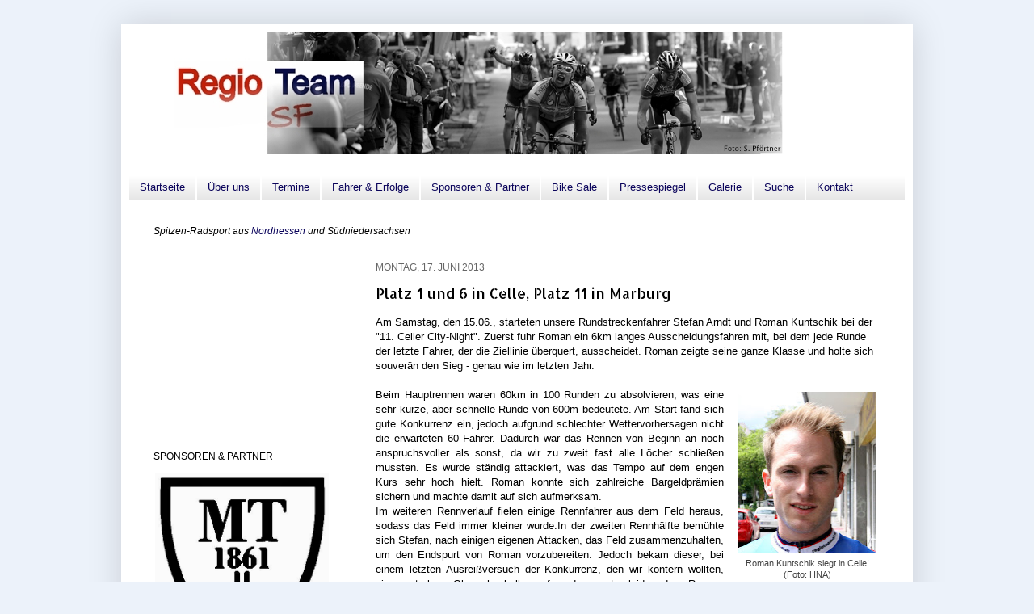

--- FILE ---
content_type: text/html; charset=UTF-8
request_url: https://regioteam-sf.blogspot.com/2013/06/platz-1-und-6-in-celle-platz-11-in.html
body_size: 15811
content:
<!DOCTYPE html>
<html class='v2' dir='ltr'>
<head>
<link href='https://www.blogger.com/static/v1/widgets/335934321-css_bundle_v2.css' rel='stylesheet' type='text/css'/>
<meta content='IE=EmulateIE7' http-equiv='X-UA-Compatible'/>
<meta content='width=1100' name='viewport'/>
<meta content='text/html; charset=UTF-8' http-equiv='Content-Type'/>
<meta content='blogger' name='generator'/>
<link href='https://regioteam-sf.blogspot.com/favicon.ico' rel='icon' type='image/x-icon'/>
<link href='http://regioteam-sf.blogspot.com/2013/06/platz-1-und-6-in-celle-platz-11-in.html' rel='canonical'/>
<link rel="alternate" type="application/atom+xml" title="Regio Team SF - Atom" href="https://regioteam-sf.blogspot.com/feeds/posts/default" />
<link rel="alternate" type="application/rss+xml" title="Regio Team SF - RSS" href="https://regioteam-sf.blogspot.com/feeds/posts/default?alt=rss" />
<link rel="service.post" type="application/atom+xml" title="Regio Team SF - Atom" href="https://www.blogger.com/feeds/6568156501041250794/posts/default" />

<link rel="alternate" type="application/atom+xml" title="Regio Team SF - Atom" href="https://regioteam-sf.blogspot.com/feeds/2994311470205472475/comments/default" />
<!--Can't find substitution for tag [blog.ieCssRetrofitLinks]-->
<link href='https://blogger.googleusercontent.com/img/b/R29vZ2xl/AVvXsEijCdXwEcXYbQQRw5D7MUJhUcTj91xhxnbQJtvitNCgBmfWnZsFbKEBoJQx7EWQgY-YtdYYGNEoamNN3EmyWWoFfLgJ18pSHyW_LIhM2ft7UzSNP1WI-Kh7F2qjGaltQd1oT5-O8g6mffYY/s200/IMG_2385.JPG' rel='image_src'/>
<meta content='http://regioteam-sf.blogspot.com/2013/06/platz-1-und-6-in-celle-platz-11-in.html' property='og:url'/>
<meta content='Platz 1 und 6 in Celle, Platz 11 in Marburg' property='og:title'/>
<meta content='Am Samstag, den 15.06., starteten unsere Rundstreckenfahrer Stefan Arndt und Roman Kuntschik bei der &quot;11. Celler City-Night&quot;.  Zuerst fuhr R...' property='og:description'/>
<meta content='https://blogger.googleusercontent.com/img/b/R29vZ2xl/AVvXsEijCdXwEcXYbQQRw5D7MUJhUcTj91xhxnbQJtvitNCgBmfWnZsFbKEBoJQx7EWQgY-YtdYYGNEoamNN3EmyWWoFfLgJ18pSHyW_LIhM2ft7UzSNP1WI-Kh7F2qjGaltQd1oT5-O8g6mffYY/w1200-h630-p-k-no-nu/IMG_2385.JPG' property='og:image'/>
<title>Regio Team SF: Platz 1 und 6 in Celle, Platz 11 in Marburg</title>
<style type='text/css'>@font-face{font-family:'Allerta Stencil';font-style:normal;font-weight:400;font-display:swap;src:url(//fonts.gstatic.com/s/allertastencil/v24/HTx0L209KT-LmIE9N7OR6eiycOe1_Db29XP-vA.woff2)format('woff2');unicode-range:U+0000-00FF,U+0131,U+0152-0153,U+02BB-02BC,U+02C6,U+02DA,U+02DC,U+0304,U+0308,U+0329,U+2000-206F,U+20AC,U+2122,U+2191,U+2193,U+2212,U+2215,U+FEFF,U+FFFD;}</style>
<style id='page-skin-1' type='text/css'><!--
/*
-----------------------------------------------
Blogger Template Style
Name:     Simple
Designer: Josh Peterson
URL:      www.noaesthetic.com
----------------------------------------------- */
/* Variable definitions
====================
<Variable name="keycolor" description="Main Color" type="color" default="#66bbdd"/>
<Group description="Page Text" selector="body">
<Variable name="body.font" description="Font" type="font"
default="normal normal 12px Arial, Tahoma, Helvetica, FreeSans, sans-serif"/>
<Variable name="body.text.color" description="Text Color" type="color" default="#222222"/>
</Group>
<Group description="Backgrounds" selector=".body-fauxcolumns-outer">
<Variable name="body.background.color" description="Outer Background" type="color" default="#66bbdd"/>
<Variable name="content.background.color" description="Main Background" type="color" default="#ffffff"/>
<Variable name="header.background.color" description="Header Background" type="color" default="transparent"/>
</Group>
<Group description="Links" selector=".main-outer">
<Variable name="link.color" description="Link Color" type="color" default="#2288bb"/>
<Variable name="link.visited.color" description="Visited Color" type="color" default="#888888"/>
<Variable name="link.hover.color" description="Hover Color" type="color" default="#33aaff"/>
</Group>
<Group description="Blog Title" selector=".header h1">
<Variable name="header.font" description="Font" type="font"
default="normal normal 60px Arial, Tahoma, Helvetica, FreeSans, sans-serif"/>
<Variable name="header.text.color" description="Title Color" type="color" default="#3399bb" />
</Group>
<Group description="Blog Description" selector=".header .description">
<Variable name="description.text.color" description="Description Color" type="color"
default="#777777" />
</Group>
<Group description="Tabs Text" selector=".tabs-inner .widget li a">
<Variable name="tabs.font" description="Font" type="font"
default="normal normal 14px Arial, Tahoma, Helvetica, FreeSans, sans-serif"/>
<Variable name="tabs.text.color" description="Text Color" type="color" default="#999999"/>
<Variable name="tabs.selected.text.color" description="Selected Color" type="color" default="#000000"/>
</Group>
<Group description="Tabs Background" selector=".tabs-outer .PageList">
<Variable name="tabs.background.color" description="Background Color" type="color" default="#f5f5f5"/>
<Variable name="tabs.selected.background.color" description="Selected Color" type="color" default="#eeeeee"/>
</Group>
<Group description="Post Title" selector="h3.post-title, .comments h4">
<Variable name="post.title.font" description="Font" type="font"
default="normal normal 22px Arial, Tahoma, Helvetica, FreeSans, sans-serif"/>
</Group>
<Group description="Date Header" selector=".date-header">
<Variable name="date.header.color" description="Text Color" type="color"
default="#000000"/>
<Variable name="date.header.background.color" description="Background Color" type="color"
default="transparent"/>
</Group>
<Group description="Post Footer" selector=".post-footer">
<Variable name="post.footer.text.color" description="Text Color" type="color" default="#666666"/>
<Variable name="post.footer.background.color" description="Background Color" type="color"
default="#f9f9f9"/>
<Variable name="post.footer.border.color" description="Shadow Color" type="color" default="#eeeeee"/>
</Group>
<Group description="Gadgets" selector="h2">
<Variable name="widget.title.font" description="Title Font" type="font"
default="normal bold 11px Arial, Tahoma, Helvetica, FreeSans, sans-serif"/>
<Variable name="widget.title.text.color" description="Title Color" type="color" default="#000000"/>
<Variable name="widget.alternate.text.color" description="Alternate Color" type="color" default="#999999"/>
</Group>
<Group description="Images" selector=".main-inner">
<Variable name="image.background.color" description="Background Color" type="color" default="#ffffff"/>
<Variable name="image.border.color" description="Border Color" type="color" default="#eeeeee"/>
<Variable name="image.text.color" description="Caption Text Color" type="color" default="#000000"/>
</Group>
<Group description="Accents" selector=".content-inner">
<Variable name="body.rule.color" description="Separator Line Color" type="color" default="#eeeeee"/>
<Variable name="tabs.border.color" description="Tabs Border Color" type="color" default="#cccccc"/>
</Group>
<Variable name="body.background" description="Body Background" type="background"
color="#ecf2fa" default="$(color) none repeat scroll top left"/>
<Variable name="body.background.override" description="Body Background Override" type="string" default=""/>
<Variable name="body.background.gradient.cap" description="Body Gradient Cap" type="url"
default="url(http://www.blogblog.com/1kt/simple/gradients_light.png)"/>
<Variable name="body.background.gradient.tile" description="Body Gradient Tile" type="url"
default="url(http://www.blogblog.com/1kt/simple/body_gradient_tile_light.png)"/>
<Variable name="content.background.color.selector" description="Content Background Color Selector" type="string" default=".content-inner"/>
<Variable name="content.padding" description="Content Padding" type="length" default="10px"/>
<Variable name="content.padding.horizontal" description="Content Horizontal Padding" type="length" default="10px"/>
<Variable name="content.shadow.spread" description="Content Shadow Spread" type="length" default="40px"/>
<Variable name="content.shadow.spread.webkit" description="Content Shadow Spread (WebKit)" type="length" default="5px"/>
<Variable name="content.shadow.spread.ie" description="Content Shadow Spread (IE)" type="length" default="10px"/>
<Variable name="main.border.width" description="Main Border Width" type="length" default="0"/>
<Variable name="header.background.gradient" description="Header Gradient" type="url" default="none"/>
<Variable name="header.shadow.offset.left" description="Header Shadow Offset Left" type="length" default="-1px"/>
<Variable name="header.shadow.offset.top" description="Header Shadow Offset Top" type="length" default="-1px"/>
<Variable name="header.shadow.spread" description="Header Shadow Spread" type="length" default="1px"/>
<Variable name="header.padding" description="Header Padding" type="length" default="30px"/>
<Variable name="header.border.size" description="Header Border Size" type="length" default="1px"/>
<Variable name="header.bottom.border.size" description="Header Bottom Border Size" type="length" default="1px"/>
<Variable name="header.border.horizontalsize" description="Header Horizontal Border Size" type="length" default="0"/>
<Variable name="description.text.size" description="Description Text Size" type="string" default="140%"/>
<Variable name="tabs.margin.top" description="Tabs Margin Top" type="length" default="0" />
<Variable name="tabs.margin.side" description="Tabs Side Margin" type="length" default="30px" />
<Variable name="tabs.background.gradient" description="Tabs Background Gradient" type="url"
default="url(http://www.blogblog.com/1kt/simple/gradients_light.png)"/>
<Variable name="tabs.border.width" description="Tabs Border Width" type="length" default="1px"/>
<Variable name="tabs.bevel.border.width" description="Tabs Bevel Border Width" type="length" default="1px"/>
<Variable name="date.header.padding" description="Date Header Padding" type="string" default="inherit"/>
<Variable name="date.header.letterspacing" description="Date Header Letter Spacing" type="string" default="inherit"/>
<Variable name="date.header.margin" description="Date Header Margin" type="string" default="inherit"/>
<Variable name="post.margin.bottom" description="Post Bottom Margin" type="length" default="25px"/>
<Variable name="image.border.small.size" description="Image Border Small Size" type="length" default="2px"/>
<Variable name="image.border.large.size" description="Image Border Large Size" type="length" default="5px"/>
<Variable name="page.width.selector" description="Page Width Selector" type="string" default=".region-inner"/>
<Variable name="page.width" description="Page Width" type="string" default="auto"/>
<Variable name="main.section.margin" description="Main Section Margin" type="length" default="15px"/>
<Variable name="main.padding" description="Main Padding" type="length" default="15px"/>
<Variable name="main.padding.top" description="Main Padding Top" type="length" default="30px"/>
<Variable name="main.padding.bottom" description="Main Padding Bottom" type="length" default="30px"/>
<Variable name="paging.background"
color="#ffffff"
description="Background of blog paging area" type="background"
default="transparent none no-repeat scroll top center"/>
<Variable name="footer.bevel" description="Bevel border length of footer" type="length" default="0"/>
<Variable name="startSide" description="Side where text starts in blog language" type="automatic" default="left"/>
<Variable name="endSide" description="Side where text ends in blog language" type="automatic" default="right"/>
*/
/* Content
----------------------------------------------- */
body {
font: normal normal 12px Arial, Tahoma, Helvetica, FreeSans, sans-serif;
color: #000000;
background: #ecf2fa none no-repeat scroll center center;
padding: 0 40px 40px 40px;
}
html body .region-inner {
min-width: 0;
max-width: 100%;
width: auto;
}
a:link {
text-decoration:none;
color: #0b045b;
}
a:visited {
text-decoration:none;
color: #0b045b;
}
a:hover {
text-decoration:underline;
color: #0707ff;
}
.body-fauxcolumn-outer .fauxcolumn-inner {
background: transparent none repeat scroll top left;
_background-image: none;
}
.body-fauxcolumn-outer .cap-top {
position: absolute;
z-index: 1;
height: 400px;
width: 100%;
background: #ecf2fa none no-repeat scroll center center;
}
.body-fauxcolumn-outer .cap-top .cap-left {
width: 100%;
background: transparent none repeat-x scroll top left;
_background-image: none;
}
.content-outer {
-moz-box-shadow: 0 0 40px rgba(0, 0, 0, .15);
-webkit-box-shadow: 0 0 5px rgba(0, 0, 0, .15);
-goog-ms-box-shadow: 0 0 10px #333333;
box-shadow: 0 0 40px rgba(0, 0, 0, .15);
margin-bottom: 1px;
}
.content-inner {
padding: 10px 10px;
}
.content-inner {
background-color: #ffffff;
}
/* Header
----------------------------------------------- */
.header-outer {
background: transparent none repeat-x scroll 0 -400px;
_background-image: none;
}
.Header h1 {
font: normal normal 60px Arial, Tahoma, Helvetica, FreeSans, sans-serif;;
color: #6f1e21;
text-shadow: -1px -1px 1px rgba(0, 0, 0, .2);
}
.Header h1 a {
color: #6f1e21;
}
.Header .description {
font-size: 140%;
color: #061268;
}
.header-inner .Header .titlewrapper {
padding: 22px 30px;
}
.header-inner .Header .descriptionwrapper {
padding: 0 30px;
}
/* Tabs
----------------------------------------------- */
.tabs-inner .section:first-child {
border-top: 1px solid #ffffff;
}
.tabs-inner .section:first-child ul {
margin-top: -1px;
border-top: 1px solid #ffffff;
border-left: 0 solid #ffffff;
border-right: 0 solid #ffffff;
}
.tabs-inner .widget ul {
background: #dfdfdf url(//www.blogblog.com/1kt/simple/gradients_light.png) repeat-x scroll 0 -800px;
_background-image: none;
border-bottom: 1px solid #ffffff;
margin-top: 0;
margin-left: -30px;
margin-right: -30px;
}
.tabs-inner .widget li a {
display: inline-block;
padding: .6em 1em;
font: normal normal 13px Arial, Tahoma, Helvetica, FreeSans, sans-serif;
color: #0b045b;
border-left: 1px solid #ffffff;
border-right: 1px solid #ffffff;
}
.tabs-inner .widget li:first-child a {
border-left: none;
}
.tabs-inner .widget li.selected a, .tabs-inner .widget li a:hover {
color: #0b045b;
background-color: #c1c1c7;
text-decoration: none;
}
/* Columns
----------------------------------------------- */
.main-outer {
border-top: 0 solid #cccccc;
}
.fauxcolumn-left-outer .fauxcolumn-inner {
border-right: 1px solid #cccccc;
}
.fauxcolumn-right-outer .fauxcolumn-inner {
border-left: 1px solid #cccccc;
}
/* Headings
----------------------------------------------- */
h2 {
margin: 0 0 1em 0;
font: normal normal 12px Arial, Tahoma, Helvetica, FreeSans, sans-serif;
color: #000000;
text-transform: uppercase;
}
/* Widgets
----------------------------------------------- */
.widget .zippy {
color: #838383;
text-shadow: 2px 2px 1px rgba(0, 0, 0, .1);
}
.widget .popular-posts ul {
list-style: none;
}
/* Posts
----------------------------------------------- */
.date-header span {
background-color: transparent;
color: #666666;
padding: inherit;
letter-spacing: inherit;
margin: inherit;
}
.main-inner {
padding-top: 30px;
padding-bottom: 30px;
}
.main-inner .column-center-inner {
padding: 0 15px;
}
.main-inner .column-center-inner .section {
margin: 0 15px;
}
.post {
margin: 0 0 25px 0;
}
h3.post-title, .comments h4 {
font: normal normal 18px Allerta Stencil;
margin: .75em 0 0;
}
.post-body {
font-size: 110%;
line-height: 1.4;
position: relative;
}
.post-body img, .post-body .tr-caption-container, .Profile img, .Image img,
.BlogList .item-thumbnail img {
padding: 2px;
background: #ffffff;
}
.post-body img, .post-body .tr-caption-container {
padding: 5px;
}
.post-body .tr-caption-container {
color: #444444;
}
.post-body .tr-caption-container img {
padding: 0;
background: transparent;
border: none;
-moz-box-shadow: 0 0 0 rgba(0, 0, 0, .1);
-webkit-box-shadow: 0 0 0 rgba(0, 0, 0, .1);
box-shadow: 0 0 0 rgba(0, 0, 0, .1);
}
.post-header {
margin: 0 0 1.5em;
line-height: 1.6;
font-size: 90%;
}
.post-footer {
margin: 20px -2px 0;
padding: 5px 10px;
color: #000000;
background-color: transparent;
border-bottom: 1px solid #cccccc;
line-height: 1.6;
font-size: 90%;
}
#comments .comment-author {
padding-top: 1.5em;
border-top: 1px solid #cccccc;
background-position: 0 1.5em;
}
#comments .comment-author:first-child {
padding-top: 0;
border-top: none;
}
.avatar-image-container {
margin: .2em 0 0;
}
#comments .avatar-image-container img {
border: 1px solid #f1f1f1;
}
/* Accents
---------------------------------------------- */
.section-columns td.columns-cell {
border-left: 1px solid #cccccc;
}
.blog-pager {
background: transparent none no-repeat scroll top center;
}
.blog-pager-older-link, .home-link,
.blog-pager-newer-link {
background-color: #ffffff;
padding: 5px;
}
.footer-outer {
border-top: 0 dashed #bbbbbb;
}
/* Mobile
----------------------------------------------- */
body.mobile  {
padding: 0;
}
.mobile .content-inner {
padding: 0;
}
.mobile .content-outer {
-webkit-box-shadow: 0 0 3px rgba(0, 0, 0, .15);
box-shadow: 0 0 3px rgba(0, 0, 0, .15);
padding: 0 40px;
}
body.mobile .AdSense {
margin-left: -40px;
}
.mobile .tabs-inner .widget ul {
margin-left: 0;
margin-right: 0;
}
.mobile .post {
margin: 0;
}
.mobile .main-inner .column-center-inner .section {
margin: 0;
}
.mobile .main-inner {
padding-top: 20px;
padding-bottom: 20px;
}
.mobile .main-inner .column-center-inner {
padding: 0;
}
.mobile .date-header span {
padding: 0.4em 10px;
margin: 0 -10px;
}
.mobile h3.post-title {
margin: 0;
}
.mobile .blog-pager {
background: transparent;
}
.mobile .footer-outer {
border-top: none;
}
.mobile .main-inner, .mobile .footer-inner {
background-color: #ffffff;
}
.mobile-link-button {
background-color: #0b045b;
}
.mobile-link-button a:link, .mobile-link-button a:visited {
color: #ffffff;
}
#header-inner
{
width: 850px;
margin: auto;
}
#navbar-iframe {display: none !important;}
--></style>
<style id='template-skin-1' type='text/css'><!--
body {
min-width: 980px;
}
.content-outer, .content-fauxcolumn-outer, .region-inner {
min-width: 980px;
max-width: 980px;
_width: 980px;
}
.main-inner .columns {
padding-left: 275px;
padding-right: 0px;
}
.main-inner .fauxcolumn-center-outer {
left: 275px;
right: 0px;
/* IE6 does not respect left and right together */
_width: expression(this.parentNode.offsetWidth -
parseInt("275px") -
parseInt("0px") + 'px');
}
.main-inner .fauxcolumn-left-outer {
width: 275px;
}
.main-inner .fauxcolumn-right-outer {
width: 0px;
}
.main-inner .column-left-outer {
width: 275px;
right: 100%;
margin-left: -275px;
}
.main-inner .column-right-outer {
width: 0px;
margin-right: -0px;
}
#layout {
min-width: 0;
}
#layout .content-outer {
min-width: 0;
width: 800px;
}
#layout .region-inner {
min-width: 0;
width: auto;
}
--></style>
<link href='https://www.blogger.com/dyn-css/authorization.css?targetBlogID=6568156501041250794&amp;zx=4398d545-0863-4c72-a1ed-37828ba3184f' media='none' onload='if(media!=&#39;all&#39;)media=&#39;all&#39;' rel='stylesheet'/><noscript><link href='https://www.blogger.com/dyn-css/authorization.css?targetBlogID=6568156501041250794&amp;zx=4398d545-0863-4c72-a1ed-37828ba3184f' rel='stylesheet'/></noscript>
<meta name='google-adsense-platform-account' content='ca-host-pub-1556223355139109'/>
<meta name='google-adsense-platform-domain' content='blogspot.com'/>

<!-- data-ad-client=ca-pub-4369529175992264 -->

</head>
<body class='loading'>
<div class='navbar section' id='navbar'><div class='widget Navbar' data-version='1' id='Navbar1'><script type="text/javascript">
    function setAttributeOnload(object, attribute, val) {
      if(window.addEventListener) {
        window.addEventListener('load',
          function(){ object[attribute] = val; }, false);
      } else {
        window.attachEvent('onload', function(){ object[attribute] = val; });
      }
    }
  </script>
<div id="navbar-iframe-container"></div>
<script type="text/javascript" src="https://apis.google.com/js/platform.js"></script>
<script type="text/javascript">
      gapi.load("gapi.iframes:gapi.iframes.style.bubble", function() {
        if (gapi.iframes && gapi.iframes.getContext) {
          gapi.iframes.getContext().openChild({
              url: 'https://www.blogger.com/navbar/6568156501041250794?po\x3d2994311470205472475\x26origin\x3dhttps://regioteam-sf.blogspot.com',
              where: document.getElementById("navbar-iframe-container"),
              id: "navbar-iframe"
          });
        }
      });
    </script><script type="text/javascript">
(function() {
var script = document.createElement('script');
script.type = 'text/javascript';
script.src = '//pagead2.googlesyndication.com/pagead/js/google_top_exp.js';
var head = document.getElementsByTagName('head')[0];
if (head) {
head.appendChild(script);
}})();
</script>
</div></div>
<div class='body-fauxcolumns'>
<div class='fauxcolumn-outer body-fauxcolumn-outer'>
<div class='cap-top'>
<div class='cap-left'></div>
<div class='cap-right'></div>
</div>
<div class='fauxborder-left'>
<div class='fauxborder-right'></div>
<div class='fauxcolumn-inner'>
</div>
</div>
<div class='cap-bottom'>
<div class='cap-left'></div>
<div class='cap-right'></div>
</div>
</div>
</div>
<div class='content'>
<div class='content-fauxcolumns'>
<div class='fauxcolumn-outer content-fauxcolumn-outer'>
<div class='cap-top'>
<div class='cap-left'></div>
<div class='cap-right'></div>
</div>
<div class='fauxborder-left'>
<div class='fauxborder-right'></div>
<div class='fauxcolumn-inner'>
</div>
</div>
<div class='cap-bottom'>
<div class='cap-left'></div>
<div class='cap-right'></div>
</div>
</div>
</div>
<div class='content-outer'>
<div class='content-cap-top cap-top'>
<div class='cap-left'></div>
<div class='cap-right'></div>
</div>
<div class='fauxborder-left content-fauxborder-left'>
<div class='fauxborder-right content-fauxborder-right'></div>
<div class='content-inner'>
<header>
<div class='header-outer'>
<div class='header-cap-top cap-top'>
<div class='cap-left'></div>
<div class='cap-right'></div>
</div>
<div class='fauxborder-left header-fauxborder-left'>
<div class='fauxborder-right header-fauxborder-right'></div>
<div class='region-inner header-inner'>
<div class='header section' id='header'><div class='widget Header' data-version='1' id='Header1'>
<div id='header-inner'>
<a href='https://regioteam-sf.blogspot.com/' style='display: block'>
<img alt='Regio Team SF' height='150px; ' id='Header1_headerimg' src='https://blogger.googleusercontent.com/img/b/R29vZ2xl/AVvXsEidUi2bUbTZlf0vlX8JXJVIFhsaMENuT8zrbsHl-KgeHZcQLjL8YdF_bQNqoDDtczHVwMabRLYhqoVFGgoGRFh_hiy69xy8rNtrLOZv1xAGilycByr4lOkJe_l-QuRowtTO_3Dens2teFYR/s1600-r/headerbckrd960.png' style='display: block' width='755px; '/>
</a>
<div class='descriptionwrapper'>
<p class='description'><span>
</span></p>
</div>
</div>
</div></div>
</div>
</div>
<div class='header-cap-bottom cap-bottom'>
<div class='cap-left'></div>
<div class='cap-right'></div>
</div>
</div>
</header>
<div class='tabs-outer'>
<div class='tabs-cap-top cap-top'>
<div class='cap-left'></div>
<div class='cap-right'></div>
</div>
<div class='fauxborder-left tabs-fauxborder-left'>
<div class='fauxborder-right tabs-fauxborder-right'></div>
<div class='region-inner tabs-inner'>
<div class='tabs section' id='crosscol'><div class='widget PageList' data-version='1' id='PageList1'>
<h2>Seiten</h2>
<div class='widget-content'>
<ul>
<li>
<a href='https://regioteam-sf.blogspot.com/'>Startseite</a>
</li>
<li>
<a href='https://regioteam-sf.blogspot.com/p/uber-uns.html'>Über uns</a>
</li>
<li>
<a href='https://www.google.com/calendar/embed?src=regioteamsf%40googlemail.com&ctz=Europe/Berlin '>Termine</a>
</li>
<li>
<a href='https://regioteam-sf.blogspot.com/p/erfolge_10.html'>Fahrer &amp; Erfolge</a>
</li>
<li>
<a href='https://regioteam-sf.blogspot.com/p/sponsoren.html'>Sponsoren &amp; Partner</a>
</li>
<li>
<a href='https://regioteam-sf.blogspot.com/p/unsere-bikes.html'>Bike Sale</a>
</li>
<li>
<a href='https://regioteam-sf.blogspot.com/p/pressespiegel.html'>Pressespiegel</a>
</li>
<li>
<a href='https://regioteam-sf.blogspot.com/p/galerie.html'>Galerie</a>
</li>
<li>
<a href='https://regioteam-sf.blogspot.com/p/archiv.html'>Suche</a>
</li>
<li>
<a href='https://regioteam-sf.blogspot.com/p/kontakt.html'>Kontakt</a>
</li>
</ul>
<div class='clear'></div>
</div>
</div><div class='widget Text' data-version='1' id='Text1'>
<h2 class='title'>RegioTeam SF</h2>
<div class='widget-content'>
<span style="font-style: italic;"><span style="color: rgb(0, 0, 0);">Spitzen-Radsport aus</span> <a href="http://www.radsportbezirk-kassel.de/">Nordhessen</a> <span style="color: rgb(0, 0, 0);">und Südniedersachsen</span></span><br/>
</div>
<div class='clear'></div>
</div></div>
<div class='tabs no-items section' id='crosscol-overflow'></div>
</div>
</div>
<div class='tabs-cap-bottom cap-bottom'>
<div class='cap-left'></div>
<div class='cap-right'></div>
</div>
</div>
<div class='main-outer'>
<div class='main-cap-top cap-top'>
<div class='cap-left'></div>
<div class='cap-right'></div>
</div>
<div class='fauxborder-left main-fauxborder-left'>
<div class='fauxborder-right main-fauxborder-right'></div>
<div class='region-inner main-inner'>
<div class='columns fauxcolumns'>
<div class='fauxcolumn-outer fauxcolumn-center-outer'>
<div class='cap-top'>
<div class='cap-left'></div>
<div class='cap-right'></div>
</div>
<div class='fauxborder-left'>
<div class='fauxborder-right'></div>
<div class='fauxcolumn-inner'>
</div>
</div>
<div class='cap-bottom'>
<div class='cap-left'></div>
<div class='cap-right'></div>
</div>
</div>
<div class='fauxcolumn-outer fauxcolumn-left-outer'>
<div class='cap-top'>
<div class='cap-left'></div>
<div class='cap-right'></div>
</div>
<div class='fauxborder-left'>
<div class='fauxborder-right'></div>
<div class='fauxcolumn-inner'>
</div>
</div>
<div class='cap-bottom'>
<div class='cap-left'></div>
<div class='cap-right'></div>
</div>
</div>
<div class='fauxcolumn-outer fauxcolumn-right-outer'>
<div class='cap-top'>
<div class='cap-left'></div>
<div class='cap-right'></div>
</div>
<div class='fauxborder-left'>
<div class='fauxborder-right'></div>
<div class='fauxcolumn-inner'>
</div>
</div>
<div class='cap-bottom'>
<div class='cap-left'></div>
<div class='cap-right'></div>
</div>
</div>
<!-- corrects IE6 width calculation -->
<div class='columns-inner'>
<div class='column-center-outer'>
<div class='column-center-inner'>
<div class='main section' id='main'><div class='widget Blog' data-version='1' id='Blog1'>
<div class='blog-posts hfeed'>

          <div class="date-outer">
        
<h2 class='date-header'><span>Montag, 17. Juni 2013</span></h2>

          <div class="date-posts">
        
<div class='post-outer'>
<div class='post hentry uncustomized-post-template' itemprop='blogPost' itemscope='itemscope' itemtype='http://schema.org/BlogPosting'>
<meta content='https://blogger.googleusercontent.com/img/b/R29vZ2xl/AVvXsEijCdXwEcXYbQQRw5D7MUJhUcTj91xhxnbQJtvitNCgBmfWnZsFbKEBoJQx7EWQgY-YtdYYGNEoamNN3EmyWWoFfLgJ18pSHyW_LIhM2ft7UzSNP1WI-Kh7F2qjGaltQd1oT5-O8g6mffYY/s200/IMG_2385.JPG' itemprop='image_url'/>
<meta content='6568156501041250794' itemprop='blogId'/>
<meta content='2994311470205472475' itemprop='postId'/>
<a name='2994311470205472475'></a>
<h3 class='post-title entry-title' itemprop='name'>
Platz 1 und 6 in Celle, Platz 11 in Marburg
</h3>
<div class='post-header'>
<div class='post-header-line-1'></div>
</div>
<div class='post-body entry-content' id='post-body-2994311470205472475' itemprop='description articleBody'>
<span class="Apple-style-span" style="font-family: Helvetica;">Am Samstag, den 15.06., starteten unsere Rundstreckenfahrer Stefan Arndt und Roman Kuntschik bei der "11. Celler City-Night".&nbsp;</span><span class="Apple-style-span" style="font-family: Helvetica;">Zuerst fuhr Roman ein 6km langes&nbsp;</span><span class="Apple-style-span" style="font-family: Helvetica;">Ausscheidungsfahren mit, bei dem jede Runde der letzte Fahrer, der die Ziellinie überquert, ausscheidet.&nbsp;</span><span class="Apple-style-span" style="font-family: Helvetica;">Roman zeigte seine ganze Klasse und holte sich souverän den Sieg - genau wie im letzten Jahr.&nbsp;</span><br />
<div style="text-align: justify;">
<span class="Apple-style-span" style="font-family: Helvetica;"><br /></span></div>
<div style="text-align: justify;">
<table cellpadding="0" cellspacing="0" class="tr-caption-container" style="float: right; margin-left: 1em; text-align: right;"><tbody>
<tr><td style="text-align: center;"><a href="https://blogger.googleusercontent.com/img/b/R29vZ2xl/AVvXsEijCdXwEcXYbQQRw5D7MUJhUcTj91xhxnbQJtvitNCgBmfWnZsFbKEBoJQx7EWQgY-YtdYYGNEoamNN3EmyWWoFfLgJ18pSHyW_LIhM2ft7UzSNP1WI-Kh7F2qjGaltQd1oT5-O8g6mffYY/s1600/IMG_2385.JPG" imageanchor="1" style="clear: right; margin-bottom: 1em; margin-left: auto; margin-right: auto;"><img border="0" height="200" src="https://blogger.googleusercontent.com/img/b/R29vZ2xl/AVvXsEijCdXwEcXYbQQRw5D7MUJhUcTj91xhxnbQJtvitNCgBmfWnZsFbKEBoJQx7EWQgY-YtdYYGNEoamNN3EmyWWoFfLgJ18pSHyW_LIhM2ft7UzSNP1WI-Kh7F2qjGaltQd1oT5-O8g6mffYY/s200/IMG_2385.JPG" width="171" /></a></td></tr>
<tr><td class="tr-caption" style="text-align: center;">Roman Kuntschik siegt in Celle!<br />
(Foto: HNA)</td></tr>
</tbody></table>
<span class="Apple-style-span" style="font-family: Helvetica;">Beim Hauptrennen waren 60km in 100 Runden zu absolvieren, was eine sehr kurze, aber schnelle Runde von 600m bedeutete.&nbsp;</span><span class="Apple-style-span" style="font-family: Helvetica;">A</span><span class="Apple-style-span" style="font-family: Helvetica;">m Start fand sich gute Konkurrenz ein, jedoch aufgrund schlechter Wettervorhersagen nicht die erwarteten 60 Fahrer.&nbsp;</span><span class="Apple-style-span" style="font-family: Helvetica;">Dadurch war das Rennen von Beginn an noch anspruchsvoller als sonst, da wir zu zweit fast alle Löcher schließen mussten.&nbsp;</span><span class="Apple-style-span" style="font-family: Helvetica;">Es wurde ständig attackiert, was das Tempo auf dem engen Kurs sehr hoch hielt.</span><span class="Apple-style-span" style="font-family: Helvetica;">&nbsp;Roman konnte sich zahlreiche Bargeldprämien sichern und machte damit auf sich aufmerksam.&nbsp;</span></div>
<div style="text-align: justify;">
<span class="Apple-style-span" style="font-family: Helvetica;">Im weiteren Rennverlauf fielen einige Rennfahrer aus dem Feld heraus, sodass das Feld immer kleiner wurde.</span><span class="Apple-style-span" style="font-family: Helvetica;">In der zweiten Rennhälfte bemühte sich Stefan, nach einigen eigenen Attacken, das Feld zusammenzuhalten, um den Endspurt von Roman vorzubereiten.&nbsp;</span><span class="Apple-style-span" style="font-family: Helvetica;">Jedoch bekam dieser, bei einem letzten Ausreißversuch der Konkurrenz, den wir kontern wollten, einen starken Oberschenkelkrampf und musste leider das Rennen beenden.&nbsp;</span><span class="Apple-style-span" style="font-family: Helvetica;">Auf den letzten Runden war Stefan in guter Ausgangsposition und sicherter sich den sechsten Platz.</span></div>
<div style="text-align: justify;">
<span class="Apple-style-span" style="font-family: Helvetica;"><br /></span></div>
<div style="text-align: justify;">
<div style="text-align: justify;">
<span class="Apple-style-span" style="font-family: Helvetica;">Am Sonntag stand dann für uns das bergige Straßenrennen in Marburg-Schröck auf dem Programm. Schon in der ersten Runde wurde das Feld auf dem ca. 2km langen Anstieg dezimiert. Viele Fahrer konnten erst in der Abfahrt wieder zum Hauptfeld aufschließen. Nach &nbsp;sechs Runden bildete sich schließlich nach dem Anstieg eine 10 Fahrer große Spitzengruppe in der auch Philipp Sohn vertreten war. Drei Runden vor Schluss musste Philipp jedoch durch die zahlreichen Attacken aus der Spitze heraus reißen lassen und fuhr die letzten drei Runden zusammen mit Axel Hauschke in der Verfolgergruppe. Im abschließenden Sprint der Gruppe wurde Philipp Zweiter, belegte somit Rang 11 und verpasste die Platzierungsränge denkbar knapp. Axel Hauschke kam kurz dahinter auf Platz 16. ins Ziel.&nbsp;</span></div>
</div>
<div style="text-align: justify;">
<span class="Apple-style-span" style="font-family: Helvetica;"><br /></span>
<span class="Apple-style-span" style="font-family: Helvetica;"><a href="http://www.rad-net.de/modules.php?name=Ausschreibung&amp;ID_Veranstaltung=21650&amp;mode=erg_detail&amp;groupid=21650.5.116653" target="_blank"><b>Ergebnis Ausscheidungsfahren "Celler City-Nacht"</b></a></span><br />
<span class="Apple-style-span" style="font-family: Helvetica;"><b><br /></b></span></div>
<div style="text-align: justify;">
<span class="Apple-style-span" style="font-family: Helvetica;"><a href="http://www.rad-net.de/modules.php?name=Ausschreibung&amp;ID_Veranstaltung=21650&amp;mode=erg_detail&amp;groupid=21650.8.116656" target="_blank"><b>Ergebnis "Celler City-Nacht"</b></a></span><br />
<span class="Apple-style-span" style="font-family: Helvetica;"><br /></span></div>
<div style="text-align: justify;">
<span class="Apple-style-span" style="font-family: Helvetica;"><a href="http://www.rad-net.de/modules.php?name=Ausschreibung&amp;ID_Veranstaltung=21642&amp;mode=erg_detail&amp;groupid=21642.3.116086" target="_blank"><b>Ergebnis "Rund um den Elisabethbrunnen Marburg-Schröck"</b></a></span></div>
<div style="text-align: justify;">
<span class="Apple-style-span" style="font-family: Helvetica;"><br /></span></div>
<div style="text-align: justify;">
<span class="Apple-style-span" style="font-family: Helvetica;"><br /></span></div>
<div style='clear: both;'></div>
</div>
<div class='post-footer'>
<div class='post-footer-line post-footer-line-1'>
<span class='post-author vcard'>
</span>
<span class='post-timestamp'>
</span>
<span class='post-comment-link'>
</span>
<span class='post-icons'>
<span class='item-control blog-admin pid-233511826'>
<a href='https://www.blogger.com/post-edit.g?blogID=6568156501041250794&postID=2994311470205472475&from=pencil' title='Post bearbeiten'>
<img alt='' class='icon-action' height='18' src='https://resources.blogblog.com/img/icon18_edit_allbkg.gif' width='18'/>
</a>
</span>
</span>
<div class='post-share-buttons goog-inline-block'>
<a class='goog-inline-block share-button sb-email' href='https://www.blogger.com/share-post.g?blogID=6568156501041250794&postID=2994311470205472475&target=email' target='_blank' title='Diesen Post per E-Mail versenden'><span class='share-button-link-text'>Diesen Post per E-Mail versenden</span></a><a class='goog-inline-block share-button sb-blog' href='https://www.blogger.com/share-post.g?blogID=6568156501041250794&postID=2994311470205472475&target=blog' onclick='window.open(this.href, "_blank", "height=270,width=475"); return false;' target='_blank' title='BlogThis!'><span class='share-button-link-text'>BlogThis!</span></a><a class='goog-inline-block share-button sb-twitter' href='https://www.blogger.com/share-post.g?blogID=6568156501041250794&postID=2994311470205472475&target=twitter' target='_blank' title='Auf X teilen'><span class='share-button-link-text'>Auf X teilen</span></a><a class='goog-inline-block share-button sb-facebook' href='https://www.blogger.com/share-post.g?blogID=6568156501041250794&postID=2994311470205472475&target=facebook' onclick='window.open(this.href, "_blank", "height=430,width=640"); return false;' target='_blank' title='In Facebook freigeben'><span class='share-button-link-text'>In Facebook freigeben</span></a><a class='goog-inline-block share-button sb-pinterest' href='https://www.blogger.com/share-post.g?blogID=6568156501041250794&postID=2994311470205472475&target=pinterest' target='_blank' title='Auf Pinterest teilen'><span class='share-button-link-text'>Auf Pinterest teilen</span></a>
</div>
</div>
<div class='post-footer-line post-footer-line-2'>
<span class='post-labels'>
</span>
</div>
<div class='post-footer-line post-footer-line-3'>
<span class='post-location'>
</span>
</div>
</div>
</div>
<div class='comments' id='comments'>
<a name='comments'></a>
</div>
</div>

        </div></div>
      
</div>
<div class='blog-pager' id='blog-pager'>
<span id='blog-pager-newer-link'>
<a class='blog-pager-newer-link' href='https://regioteam-sf.blogspot.com/2013/06/teamprasentation-bei-radport-bornmann.html' id='Blog1_blog-pager-newer-link' title='Neuerer Post'>Neuerer Post</a>
</span>
<span id='blog-pager-older-link'>
<a class='blog-pager-older-link' href='https://regioteam-sf.blogspot.com/2013/06/0-0-1-164-1038-uc-irvine-8-2-1200-14.html' id='Blog1_blog-pager-older-link' title='Älterer Post'>Älterer Post</a>
</span>
<a class='home-link' href='https://regioteam-sf.blogspot.com/'>Startseite</a>
</div>
<div class='clear'></div>
<div class='post-feeds'>
</div>
</div><div class='widget BlogArchive' data-version='1' id='BlogArchive1'>
<h2>Blog-Archiv</h2>
<div class='widget-content'>
<div id='ArchiveList'>
<div id='BlogArchive1_ArchiveList'>
<select id='BlogArchive1_ArchiveMenu'>
<option value=''>Blog-Archiv</option>
<option value='https://regioteam-sf.blogspot.com/2016/03/'>März 2016 (1)</option>
<option value='https://regioteam-sf.blogspot.com/2015/09/'>September 2015 (6)</option>
<option value='https://regioteam-sf.blogspot.com/2015/08/'>August 2015 (2)</option>
<option value='https://regioteam-sf.blogspot.com/2015/07/'>Juli 2015 (3)</option>
<option value='https://regioteam-sf.blogspot.com/2015/06/'>Juni 2015 (6)</option>
<option value='https://regioteam-sf.blogspot.com/2015/05/'>Mai 2015 (4)</option>
<option value='https://regioteam-sf.blogspot.com/2015/01/'>Januar 2015 (1)</option>
<option value='https://regioteam-sf.blogspot.com/2014/10/'>Oktober 2014 (1)</option>
<option value='https://regioteam-sf.blogspot.com/2014/09/'>September 2014 (2)</option>
<option value='https://regioteam-sf.blogspot.com/2014/08/'>August 2014 (3)</option>
<option value='https://regioteam-sf.blogspot.com/2014/07/'>Juli 2014 (4)</option>
<option value='https://regioteam-sf.blogspot.com/2014/06/'>Juni 2014 (7)</option>
<option value='https://regioteam-sf.blogspot.com/2014/05/'>Mai 2014 (4)</option>
<option value='https://regioteam-sf.blogspot.com/2014/04/'>April 2014 (3)</option>
<option value='https://regioteam-sf.blogspot.com/2014/03/'>März 2014 (1)</option>
<option value='https://regioteam-sf.blogspot.com/2014/02/'>Februar 2014 (1)</option>
<option value='https://regioteam-sf.blogspot.com/2014/01/'>Januar 2014 (2)</option>
<option value='https://regioteam-sf.blogspot.com/2013/12/'>Dezember 2013 (1)</option>
<option value='https://regioteam-sf.blogspot.com/2013/11/'>November 2013 (1)</option>
<option value='https://regioteam-sf.blogspot.com/2013/10/'>Oktober 2013 (4)</option>
<option value='https://regioteam-sf.blogspot.com/2013/09/'>September 2013 (2)</option>
<option value='https://regioteam-sf.blogspot.com/2013/08/'>August 2013 (3)</option>
<option value='https://regioteam-sf.blogspot.com/2013/07/'>Juli 2013 (2)</option>
<option value='https://regioteam-sf.blogspot.com/2013/06/'>Juni 2013 (4)</option>
<option value='https://regioteam-sf.blogspot.com/2013/05/'>Mai 2013 (3)</option>
<option value='https://regioteam-sf.blogspot.com/2013/04/'>April 2013 (1)</option>
<option value='https://regioteam-sf.blogspot.com/2013/02/'>Februar 2013 (1)</option>
<option value='https://regioteam-sf.blogspot.com/2013/01/'>Januar 2013 (1)</option>
<option value='https://regioteam-sf.blogspot.com/2012/12/'>Dezember 2012 (1)</option>
<option value='https://regioteam-sf.blogspot.com/2012/11/'>November 2012 (1)</option>
<option value='https://regioteam-sf.blogspot.com/2012/09/'>September 2012 (2)</option>
<option value='https://regioteam-sf.blogspot.com/2012/08/'>August 2012 (4)</option>
<option value='https://regioteam-sf.blogspot.com/2012/07/'>Juli 2012 (4)</option>
<option value='https://regioteam-sf.blogspot.com/2012/06/'>Juni 2012 (4)</option>
<option value='https://regioteam-sf.blogspot.com/2012/05/'>Mai 2012 (5)</option>
<option value='https://regioteam-sf.blogspot.com/2012/04/'>April 2012 (3)</option>
<option value='https://regioteam-sf.blogspot.com/2012/03/'>März 2012 (1)</option>
<option value='https://regioteam-sf.blogspot.com/2012/02/'>Februar 2012 (2)</option>
<option value='https://regioteam-sf.blogspot.com/2011/12/'>Dezember 2011 (3)</option>
<option value='https://regioteam-sf.blogspot.com/2011/11/'>November 2011 (1)</option>
<option value='https://regioteam-sf.blogspot.com/2011/10/'>Oktober 2011 (1)</option>
<option value='https://regioteam-sf.blogspot.com/2011/09/'>September 2011 (6)</option>
<option value='https://regioteam-sf.blogspot.com/2011/08/'>August 2011 (5)</option>
<option value='https://regioteam-sf.blogspot.com/2011/07/'>Juli 2011 (4)</option>
<option value='https://regioteam-sf.blogspot.com/2011/06/'>Juni 2011 (4)</option>
<option value='https://regioteam-sf.blogspot.com/2011/05/'>Mai 2011 (7)</option>
<option value='https://regioteam-sf.blogspot.com/2011/04/'>April 2011 (3)</option>
<option value='https://regioteam-sf.blogspot.com/2011/03/'>März 2011 (4)</option>
<option value='https://regioteam-sf.blogspot.com/2011/02/'>Februar 2011 (1)</option>
<option value='https://regioteam-sf.blogspot.com/2011/01/'>Januar 2011 (2)</option>
<option value='https://regioteam-sf.blogspot.com/2010/12/'>Dezember 2010 (3)</option>
<option value='https://regioteam-sf.blogspot.com/2010/11/'>November 2010 (4)</option>
<option value='https://regioteam-sf.blogspot.com/2010/10/'>Oktober 2010 (2)</option>
</select>
</div>
</div>
<div class='clear'></div>
</div>
</div></div>
</div>
</div>
<div class='column-left-outer'>
<div class='column-left-inner'>
<aside>
<div class='sidebar section' id='sidebar-left-1'><div class='widget AdSense' data-version='1' id='AdSense1'>
<div class='widget-content'>
<script type="text/javascript"><!--
google_ad_client="pub-4369529175992264";
google_ad_host="pub-1556223355139109";
google_alternate_ad_url="http://img2.blogblog.com/img/blogger_ad.html";
google_ad_width=200;
google_ad_height=200;
google_ad_format="200x200_as";
google_ad_type="text_image";
google_ad_host_channel="0001+S0006+L0001";
google_color_border="FFFFFF";
google_color_bg="FFFFFF";
google_color_link="000000";
google_color_url="0B045B";
google_color_text="000000";
//--></script>
<script type="text/javascript" src="//pagead2.googlesyndication.com/pagead/show_ads.js">
</script>
<div class='clear'></div>
</div>
</div><div class='widget Image' data-version='1' id='Image14'>
<h2>Sponsoren &amp; Partner</h2>
<div class='widget-content'>
<a href='http://mt-melsungen-radsport.jimdo.com'>
<img alt='Sponsoren &amp; Partner' height='256' id='Image14_img' src='https://blogger.googleusercontent.com/img/b/R29vZ2xl/AVvXsEgfbWUnDNDog8OQihUYLN9YUyQrwVD44XzlcGzcW-8IBuDtGy4wFFGxc_BfY-Ahtba-7aEQ35NWuzWAYt1kikefOZUmHQ-8LOFPMZu-0cUM0YwSpygS3cZRkAIi3Dh8LGnX2Y4JZuJXmoqV/s1600/MTLOGO.TIF' width='215'/>
</a>
<br/>
<span class='caption'>MT Melsungen</span>
</div>
<div class='clear'></div>
</div><div class='widget Image' data-version='1' id='Image5'>
<h2>Stevens</h2>
<div class='widget-content'>
<a href='http://www.stevensbikes.de'>
<img alt='Stevens' height='137' id='Image5_img' src='https://blogger.googleusercontent.com/img/b/R29vZ2xl/AVvXsEi4ggKDLLKOaTdqzBjZVhu8-74lyStbNNuoj9G4KfK8z20wEH2Jkd1zwG7Y2OR_5Pt7IeS7JdzsWo1sikaeBNJnoxzI5-LuybuG36SP6XDrY9mCLfPoSooAiVxpxq6BfhMKuIm-NW4WpXLv/s1600/S_STEVENS_Kombi_White.jpg' width='215'/>
</a>
<br/>
</div>
<div class='clear'></div>
</div><div class='widget Image' data-version='1' id='Image13'>
<h2>Sparkasse</h2>
<div class='widget-content'>
<a href='http://www.ksk-schwalm-eder.de'>
<img alt='Sparkasse' height='81' id='Image13_img' src='https://blogger.googleusercontent.com/img/b/R29vZ2xl/AVvXsEjWCpRWU-0tUc6b_-khV_s8Q_hn6NqGg71Rs8tBmx4ylYEOThAmIO8Ty0FUX7lFgcWiH33I3nZpHcn10_sHYPakojpttNxICXmdITq0oq2BD0QXimo_RusAF1d9L-Of1atXR6yV2AR-xVdz/s1600/KSK-LogoI+rot.jpg' width='215'/>
</a>
<br/>
</div>
<div class='clear'></div>
</div><div class='widget Image' data-version='1' id='Image2'>
<h2>Solupharm</h2>
<div class='widget-content'>
<a href='http://www.solupharm.de'>
<img alt='Solupharm' height='215' id='Image2_img' src='https://blogger.googleusercontent.com/img/b/R29vZ2xl/AVvXsEjIvqm47Tz0ZwRizSp0Ws0e3gBdYdAB9J1yghH2BP7ZMv5D1N_-kuTcz8VSp6ooL0INMX5jzagtMzwIu3OXbARXMEQ1ulFmkgJCgpQKR4UqsTrsmf4prShD62MB7bO3KVGGIZ3V9QsS4wsK/s1600/Bildschirmfoto+2013-12-20+um+5.51.12+PM.png' width='215'/>
</a>
<br/>
</div>
<div class='clear'></div>
</div><div class='widget Image' data-version='1' id='Image3'>
<div class='widget-content'>
<a href='http://regioteam-sf.blogspot.com/p/sponsoren.html'>
<img alt='' height='70' id='Image3_img' src='https://blogger.googleusercontent.com/img/b/R29vZ2xl/AVvXsEh_IHzbZEFQiNYm8AOOlyemQeVxW6xIT7Vmq-tWjRv3WCqOzr8TyPpdLIReIu-j2dpgESCE_Ibs4FifMbmo53zYrwCsad62Qe91s8KnP5wW0Nys_IhB3k_U3KT77fnsnaAlkAapeyfYO2UX/s1600/conti_gtg_2c_neg_l.png' width='200'/>
</a>
<br/>
</div>
<div class='clear'></div>
</div><div class='widget Image' data-version='1' id='Image9'>
<div class='widget-content'>
<a href='http://regioteam-sf.blogspot.com/p/sponsoren.html'>
<img alt='' height='33' id='Image9_img' src='https://blogger.googleusercontent.com/img/b/R29vZ2xl/AVvXsEjkaOvdyn4Jwdg64K-LqlThkmezmE5BZ-sookB7PWKzfan7WAZUZC0ypAJhFMd0et6MSBbh7JysO95Cxw3sr1oMnPRIhBqUpfSe8wtpCkXyZ91KKW-XWhyphenhypheno5Mtl6y4QLjY0FJLDeVmxdTV9/s1600/CRATONI_Logo_BLACK_thumb.jpg' width='200'/>
</a>
<br/>
</div>
<div class='clear'></div>
</div><div class='widget Image' data-version='1' id='Image1'>
<h2>SQUEEZY</h2>
<div class='widget-content'>
<a href='https://www.squeezy-nutrition.com/v2/product/gelspecials/energy-fruit-gum/'>
<img alt='SQUEEZY' height='215' id='Image1_img' src='https://blogger.googleusercontent.com/img/b/R29vZ2xl/AVvXsEgij3BGIJozIKhmbcIjIH-c-4P7sHMDdJTX1sezB_kq___XHNbo0N5jiPALN68nxP64uoYIaHqICjWxalE7MXLCxiJrAHpp3Pfh9aT-OoGjCnKFKB1PK6ORonrBhN_NLsxoZ4Ovx4oV7FP0/s1600/SQUEEZY-ENERGY-FRUIT-GUM-50-g-bag.png' width='215'/>
</a>
<br/>
</div>
<div class='clear'></div>
</div><div class='widget Image' data-version='1' id='Image12'>
<div class='widget-content'>
<a href='http://www.fasi-northeim.de'>
<img alt='' height='20' id='Image12_img' src='https://blogger.googleusercontent.com/img/b/R29vZ2xl/AVvXsEhnaLdGqH_by-ZW418rG33L3R9Z1iiXZYl_6CN4N1IY7gavvN9au0J1pu9iLcgXTPczx8JzA9gSCQtcSqnoUh8EzrdmD2vuSCsb5Z_1B71o-DUInrF7XsIujty4U_E3EndvOtX6sRmXIIus/s1600/FIBRAX+logoTN.jpg' width='190'/>
</a>
<br/>
</div>
<div class='clear'></div>
</div><div class='widget Image' data-version='1' id='Image6'>
<h2>Bischoff</h2>
<div class='widget-content'>
<a href='http://www.zweiradbischoff.de'>
<img alt='Bischoff' height='212' id='Image6_img' src='https://blogger.googleusercontent.com/img/b/R29vZ2xl/AVvXsEgI8UP407G9DApeFvStT01cChdd83jbAxq0HTdsmAuPvbeubqvhql2h6Qbys1EyrMGbEDL0kiAtiAn8W-T3DLFyorTADvBRUinbkKhkq6v8lx2eeKEdYvndNHGORgbMjVJQKpcWIYCnw0OX/s1600/Bischoff.jpg' width='215'/>
</a>
<br/>
</div>
<div class='clear'></div>
</div><div class='widget Image' data-version='1' id='Image10'>
<div class='widget-content'>
<a href='http://www.ciclib.de'>
<img alt='' height='50' id='Image10_img' src='https://blogger.googleusercontent.com/img/b/R29vZ2xl/AVvXsEjuXdIdoYTZLzvmseN-28YeOO9qYK0ftbACN3W4_wSQ1p1cUoh7wKkvwS2BVnsztHjgWJ7Emwe7ntPEk6CIiZYVtj3YhLM48jQJbQ54nrkp8Ex6vwgYyKOtn865aGyplVTEkjmWRX1Ud7cl/s1600/Bornmann2.png' width='186'/>
</a>
<br/>
</div>
<div class='clear'></div>
</div><div class='widget Image' data-version='1' id='Image8'>
<div class='widget-content'>
<a href='http://regioteam-sf.blogspot.com/p/sponsoren.html'>
<img alt='' height='120' id='Image8_img' src='https://blogger.googleusercontent.com/img/b/R29vZ2xl/AVvXsEjFCa_qhfhdgxvdbKTlL-RyX8fBj7jNcpcbvEoxa8V4GiJUsBnYhh9CAoaDidQsYrYFCoJY4bv_24aDgIuIUub2-72Oe4fQ95dUU2DVWS0AeyVUE_1gQkxBzmtVxPchTo-yBC3CVmajL6QH/s1600-r/Hauschke_TN2.png' width='200'/>
</a>
<br/>
</div>
<div class='clear'></div>
</div><div class='widget Image' data-version='1' id='Image11'>
<div class='widget-content'>
<a href='http://www.fasi-northeim.de'>
<img alt='' height='44' id='Image11_img' src='https://blogger.googleusercontent.com/img/b/R29vZ2xl/AVvXsEjri85ONtgi2N3NLk4O8jU9ULLAOArZN_jR0FbV9ydwV_JmRY-BL4b4P0MwDwVMFGX_r2PDXYIaiONpN0M1CCZTm5RVTBh4_IiwOTuwnO76GYUF3laLu1PjWVbSZQwtDMXh3K_5SyLK52pv/s1600/Brunox+LogoTN.jpg' width='190'/>
</a>
<br/>
</div>
<div class='clear'></div>
</div><div class='widget Image' data-version='1' id='Image4'>
<div class='widget-content'>
<a href='http://regioteam-sf.blogspot.com/p/sponsoren.html'>
<img alt='' height='137' id='Image4_img' src='https://blogger.googleusercontent.com/img/b/R29vZ2xl/AVvXsEiSv3snLCNvhwsB9O6G77NkSj__QSXW2uF-dIO3mr5Zxp3BAZKzc51meKFoPwsS39hv3JSkqz_GFjjLgtDHnOM43_lmpPewh8dsCIulyyUiaAkhB03YHxXl-kr2fmZnNeGF1b33WuPo43iA/s1600-r/Deltha_TN2.png' width='130'/>
</a>
<br/>
</div>
<div class='clear'></div>
</div><div class='widget Image' data-version='1' id='Image15'>
<h2>Wikus</h2>
<div class='widget-content'>
<a href='http://www.wikus.de'>
<img alt='Wikus' height='78' id='Image15_img' src='https://blogger.googleusercontent.com/img/b/R29vZ2xl/AVvXsEjwBA4-aVgz-y3akVTrnohhnE561ijc57V5qR8rvRkxCIuZCqP4klshNf3qxGvz4R0bnrBKrI-DxDZYixpojt2kWVwVbBIW2VMu-uKHhPueA_CZO9b0R3UzFdXQr2JinPYKDEuteececZYP/s1600/WIKUS_Logo_2001.jpg' width='215'/>
</a>
<br/>
</div>
<div class='clear'></div>
</div><div class='widget HTML' data-version='1' id='HTML3'>
<h2 class='title'>Regio Team SF bei Facebook &amp; Twitter</h2>
<div class='widget-content'>
<a href="http://www.regioteam-sf.de/"><span style="font-weight: bold; color: rgb(0, 0, 102);">regioteam-sf.de</span></a> <iframe src="http://www.facebook.com/plugins/like.php?href=http%3A%2F%2Fwww.regioteam-sf.de&amp;layout=button_count&amp;show_faces=false&amp;width=250&amp;action=like&amp;font=arial&amp;colorscheme=dark&amp;height=30" style="border: medium none; overflow: hidden; width: 140px; height: 20px;" allowtransparency="true" frameborder="0" scrolling="no"></iframe><a href="http://www.regioteam-sf.de/"><span style="font-weight: bold; color: rgb(0, 0, 102);"></span></a>
</div>
<div class='clear'></div>
</div><div class='widget HTML' data-version='1' id='HTML2'>
<div class='widget-content'>
<iframe src="http://www.facebook.com/plugins/likebox.php?href=http%3A%2F%2Fwww.facebook.com%2Fpages%2FRegio-Team-SF%2F130342493688206%3Fv%3Dwall&amp;width=200&amp;colorscheme=light&amp;connections=10&amp;stream=false&amp;header=true&amp;height=287" scrolling="no" frameborder="0" style="border:none; overflow:hidden; width:200px; height:287px;" allowtransparency="true"></iframe>
</div>
<div class='clear'></div>
</div><div class='widget HTML' data-version='1' id='HTML4'>
<div class='widget-content'>
<script src="//widgets.twimg.com/j/2/widget.js"></script>
<script>
new TWTR.Widget({
  version: 2,
  type: 'profile',
  rpp: 4,
  interval: 6000,
  width: 200,
  height: 200,
  theme: {
    shell: {
      background: '#333333',
      color: '#ffffff'
    },
    tweets: {
      background: '#000000',
      color: '#ffffff',
      links: '#4aed05'
    }
  },
  features: {
    scrollbar: true,
    loop: false,
    live: false,
    hashtags: true,
    timestamp: true,
    avatars: false,
    behavior: 'all'
  }
}).render().setUser('RegioTeamSF').start();
</script>
</div>
<div class='clear'></div>
</div><div class='widget Stats' data-version='1' id='Stats1'>
<h2>Besucher...</h2>
<div class='widget-content'>
<div id='Stats1_content' style='display: none;'>
<span class='counter-wrapper graph-counter-wrapper' id='Stats1_totalCount'>
</span>
<div class='clear'></div>
</div>
</div>
</div></div>
</aside>
</div>
</div>
<div class='column-right-outer'>
<div class='column-right-inner'>
<aside>
</aside>
</div>
</div>
</div>
<div style='clear: both'></div>
<!-- columns -->
</div>
<!-- main -->
</div>
</div>
<div class='main-cap-bottom cap-bottom'>
<div class='cap-left'></div>
<div class='cap-right'></div>
</div>
</div>
<footer>
<div class='footer-outer'>
<div class='footer-cap-top cap-top'>
<div class='cap-left'></div>
<div class='cap-right'></div>
</div>
<div class='fauxborder-left footer-fauxborder-left'>
<div class='fauxborder-right footer-fauxborder-right'></div>
<div class='region-inner footer-inner'>
<div class='foot section' id='footer-1'><div class='widget Text' data-version='1' id='Text2'>
<div class='widget-content'>
<span style="color: rgb(153, 153, 153);" small="">Haftungsausschluss:<br/>Mit Urteil vom 12. Mai 1998 - 312 O 85/98 - "Haftung für Links" hat das  Landgericht Hamburg entschieden, dass man durch die Anbringung von Links  die Inhalte der gelinkten Seite ggf. mit zu verantworten hat. Dies kann  nur dadurch verhindert werden, dass man sich ausdrücklich von diesen  Inhalten distanziert. Hiermit distanzieren wir uns ausdrücklich von  allen Inhalten aller gelinkten Seiten auf unserer Homepage und machen  uns diese Inhalte nicht zu eigen. Diese Erklärung gilt für alle auf  unserer Homepage angebrachten Links und Bilder. </span>
</div>
<div class='clear'></div>
</div></div>
<table border='0' cellpadding='0' cellspacing='0' class='section-columns columns-2'>
<tbody>
<tr>
<td class='first columns-cell'>
<div class='foot no-items section' id='footer-2-1'></div>
</td>
<td class='columns-cell'>
<div class='foot no-items section' id='footer-2-2'></div>
</td>
</tr>
</tbody>
</table>
<!-- outside of the include in order to lock Attribution widget -->
<div class='foot section' id='footer-3'><div class='widget Attribution' data-version='1' id='Attribution1'>
<div class='widget-content' style='text-align: center;'>
copyright by P. S. Powered by <a href='https://www.blogger.com' target='_blank'>Blogger</a>.
</div>
<div class='clear'></div>
</div></div>
</div>
</div>
<div class='footer-cap-bottom cap-bottom'>
<div class='cap-left'></div>
<div class='cap-right'></div>
</div>
</div>
</footer>
<!-- content -->
</div>
</div>
<div class='content-cap-bottom cap-bottom'>
<div class='cap-left'></div>
<div class='cap-right'></div>
</div>
</div>
</div>
<script type='text/javascript'>
    window.setTimeout(function() {
        document.body.className = document.body.className.replace('loading', '');
      }, 10);
  </script>

<script type="text/javascript" src="https://www.blogger.com/static/v1/widgets/2028843038-widgets.js"></script>
<script type='text/javascript'>
window['__wavt'] = 'AOuZoY57Eo2zDPMhqKELXyqt3wKYcEkrBQ:1769117926476';_WidgetManager._Init('//www.blogger.com/rearrange?blogID\x3d6568156501041250794','//regioteam-sf.blogspot.com/2013/06/platz-1-und-6-in-celle-platz-11-in.html','6568156501041250794');
_WidgetManager._SetDataContext([{'name': 'blog', 'data': {'blogId': '6568156501041250794', 'title': 'Regio Team SF', 'url': 'https://regioteam-sf.blogspot.com/2013/06/platz-1-und-6-in-celle-platz-11-in.html', 'canonicalUrl': 'http://regioteam-sf.blogspot.com/2013/06/platz-1-und-6-in-celle-platz-11-in.html', 'homepageUrl': 'https://regioteam-sf.blogspot.com/', 'searchUrl': 'https://regioteam-sf.blogspot.com/search', 'canonicalHomepageUrl': 'http://regioteam-sf.blogspot.com/', 'blogspotFaviconUrl': 'https://regioteam-sf.blogspot.com/favicon.ico', 'bloggerUrl': 'https://www.blogger.com', 'hasCustomDomain': false, 'httpsEnabled': true, 'enabledCommentProfileImages': true, 'gPlusViewType': 'FILTERED_POSTMOD', 'adultContent': false, 'analyticsAccountNumber': '', 'encoding': 'UTF-8', 'locale': 'de', 'localeUnderscoreDelimited': 'de', 'languageDirection': 'ltr', 'isPrivate': false, 'isMobile': false, 'isMobileRequest': false, 'mobileClass': '', 'isPrivateBlog': false, 'isDynamicViewsAvailable': true, 'feedLinks': '\x3clink rel\x3d\x22alternate\x22 type\x3d\x22application/atom+xml\x22 title\x3d\x22Regio Team SF - Atom\x22 href\x3d\x22https://regioteam-sf.blogspot.com/feeds/posts/default\x22 /\x3e\n\x3clink rel\x3d\x22alternate\x22 type\x3d\x22application/rss+xml\x22 title\x3d\x22Regio Team SF - RSS\x22 href\x3d\x22https://regioteam-sf.blogspot.com/feeds/posts/default?alt\x3drss\x22 /\x3e\n\x3clink rel\x3d\x22service.post\x22 type\x3d\x22application/atom+xml\x22 title\x3d\x22Regio Team SF - Atom\x22 href\x3d\x22https://www.blogger.com/feeds/6568156501041250794/posts/default\x22 /\x3e\n\n\x3clink rel\x3d\x22alternate\x22 type\x3d\x22application/atom+xml\x22 title\x3d\x22Regio Team SF - Atom\x22 href\x3d\x22https://regioteam-sf.blogspot.com/feeds/2994311470205472475/comments/default\x22 /\x3e\n', 'meTag': '', 'adsenseClientId': 'ca-pub-4369529175992264', 'adsenseHostId': 'ca-host-pub-1556223355139109', 'adsenseHasAds': true, 'adsenseAutoAds': false, 'boqCommentIframeForm': true, 'loginRedirectParam': '', 'isGoogleEverywhereLinkTooltipEnabled': true, 'view': '', 'dynamicViewsCommentsSrc': '//www.blogblog.com/dynamicviews/4224c15c4e7c9321/js/comments.js', 'dynamicViewsScriptSrc': '//www.blogblog.com/dynamicviews/6e0d22adcfa5abea', 'plusOneApiSrc': 'https://apis.google.com/js/platform.js', 'disableGComments': true, 'interstitialAccepted': false, 'sharing': {'platforms': [{'name': 'Link abrufen', 'key': 'link', 'shareMessage': 'Link abrufen', 'target': ''}, {'name': 'Facebook', 'key': 'facebook', 'shareMessage': '\xdcber Facebook teilen', 'target': 'facebook'}, {'name': 'BlogThis!', 'key': 'blogThis', 'shareMessage': 'BlogThis!', 'target': 'blog'}, {'name': 'X', 'key': 'twitter', 'shareMessage': '\xdcber X teilen', 'target': 'twitter'}, {'name': 'Pinterest', 'key': 'pinterest', 'shareMessage': '\xdcber Pinterest teilen', 'target': 'pinterest'}, {'name': 'E-Mail', 'key': 'email', 'shareMessage': 'E-Mail', 'target': 'email'}], 'disableGooglePlus': true, 'googlePlusShareButtonWidth': 0, 'googlePlusBootstrap': '\x3cscript type\x3d\x22text/javascript\x22\x3ewindow.___gcfg \x3d {\x27lang\x27: \x27de\x27};\x3c/script\x3e'}, 'hasCustomJumpLinkMessage': false, 'jumpLinkMessage': 'Mehr anzeigen', 'pageType': 'item', 'postId': '2994311470205472475', 'postImageThumbnailUrl': 'https://blogger.googleusercontent.com/img/b/R29vZ2xl/AVvXsEijCdXwEcXYbQQRw5D7MUJhUcTj91xhxnbQJtvitNCgBmfWnZsFbKEBoJQx7EWQgY-YtdYYGNEoamNN3EmyWWoFfLgJ18pSHyW_LIhM2ft7UzSNP1WI-Kh7F2qjGaltQd1oT5-O8g6mffYY/s72-c/IMG_2385.JPG', 'postImageUrl': 'https://blogger.googleusercontent.com/img/b/R29vZ2xl/AVvXsEijCdXwEcXYbQQRw5D7MUJhUcTj91xhxnbQJtvitNCgBmfWnZsFbKEBoJQx7EWQgY-YtdYYGNEoamNN3EmyWWoFfLgJ18pSHyW_LIhM2ft7UzSNP1WI-Kh7F2qjGaltQd1oT5-O8g6mffYY/s200/IMG_2385.JPG', 'pageName': 'Platz 1 und 6 in Celle, Platz 11 in Marburg', 'pageTitle': 'Regio Team SF: Platz 1 und 6 in Celle, Platz 11 in Marburg'}}, {'name': 'features', 'data': {}}, {'name': 'messages', 'data': {'edit': 'Bearbeiten', 'linkCopiedToClipboard': 'Link in Zwischenablage kopiert.', 'ok': 'Ok', 'postLink': 'Link zum Post'}}, {'name': 'template', 'data': {'name': 'custom', 'localizedName': 'Benutzerdefiniert', 'isResponsive': false, 'isAlternateRendering': false, 'isCustom': true}}, {'name': 'view', 'data': {'classic': {'name': 'classic', 'url': '?view\x3dclassic'}, 'flipcard': {'name': 'flipcard', 'url': '?view\x3dflipcard'}, 'magazine': {'name': 'magazine', 'url': '?view\x3dmagazine'}, 'mosaic': {'name': 'mosaic', 'url': '?view\x3dmosaic'}, 'sidebar': {'name': 'sidebar', 'url': '?view\x3dsidebar'}, 'snapshot': {'name': 'snapshot', 'url': '?view\x3dsnapshot'}, 'timeslide': {'name': 'timeslide', 'url': '?view\x3dtimeslide'}, 'isMobile': false, 'title': 'Platz 1 und 6 in Celle, Platz 11 in Marburg', 'description': 'Am Samstag, den 15.06., starteten unsere Rundstreckenfahrer Stefan Arndt und Roman Kuntschik bei der \x2211. Celler City-Night\x22.\xa0 Zuerst fuhr R...', 'featuredImage': 'https://blogger.googleusercontent.com/img/b/R29vZ2xl/AVvXsEijCdXwEcXYbQQRw5D7MUJhUcTj91xhxnbQJtvitNCgBmfWnZsFbKEBoJQx7EWQgY-YtdYYGNEoamNN3EmyWWoFfLgJ18pSHyW_LIhM2ft7UzSNP1WI-Kh7F2qjGaltQd1oT5-O8g6mffYY/s200/IMG_2385.JPG', 'url': 'https://regioteam-sf.blogspot.com/2013/06/platz-1-und-6-in-celle-platz-11-in.html', 'type': 'item', 'isSingleItem': true, 'isMultipleItems': false, 'isError': false, 'isPage': false, 'isPost': true, 'isHomepage': false, 'isArchive': false, 'isLabelSearch': false, 'postId': 2994311470205472475}}]);
_WidgetManager._RegisterWidget('_NavbarView', new _WidgetInfo('Navbar1', 'navbar', document.getElementById('Navbar1'), {}, 'displayModeFull'));
_WidgetManager._RegisterWidget('_HeaderView', new _WidgetInfo('Header1', 'header', document.getElementById('Header1'), {}, 'displayModeFull'));
_WidgetManager._RegisterWidget('_PageListView', new _WidgetInfo('PageList1', 'crosscol', document.getElementById('PageList1'), {'title': 'Seiten', 'links': [{'isCurrentPage': false, 'href': 'https://regioteam-sf.blogspot.com/', 'title': 'Startseite'}, {'isCurrentPage': false, 'href': 'https://regioteam-sf.blogspot.com/p/uber-uns.html', 'id': '908899316615115828', 'title': '\xdcber uns'}, {'isCurrentPage': false, 'href': 'https://www.google.com/calendar/embed?src\x3dregioteamsf%40googlemail.com\x26ctz\x3dEurope/Berlin ', 'title': 'Termine'}, {'isCurrentPage': false, 'href': 'https://regioteam-sf.blogspot.com/p/erfolge_10.html', 'id': '3753228598153734870', 'title': 'Fahrer \x26amp; Erfolge'}, {'isCurrentPage': false, 'href': 'https://regioteam-sf.blogspot.com/p/sponsoren.html', 'id': '4993227964710175862', 'title': 'Sponsoren \x26amp; Partner'}, {'isCurrentPage': false, 'href': 'https://regioteam-sf.blogspot.com/p/unsere-bikes.html', 'id': '3148139600473590141', 'title': 'Bike Sale'}, {'isCurrentPage': false, 'href': 'https://regioteam-sf.blogspot.com/p/pressespiegel.html', 'id': '3594573439892957007', 'title': 'Pressespiegel'}, {'isCurrentPage': false, 'href': 'https://regioteam-sf.blogspot.com/p/galerie.html', 'id': '2618888921239246313', 'title': 'Galerie'}, {'isCurrentPage': false, 'href': 'https://regioteam-sf.blogspot.com/p/archiv.html', 'id': '1329824192634648055', 'title': 'Suche'}, {'isCurrentPage': false, 'href': 'https://regioteam-sf.blogspot.com/p/kontakt.html', 'id': '35521458697483367', 'title': 'Kontakt'}], 'mobile': false, 'showPlaceholder': true, 'hasCurrentPage': false}, 'displayModeFull'));
_WidgetManager._RegisterWidget('_TextView', new _WidgetInfo('Text1', 'crosscol', document.getElementById('Text1'), {}, 'displayModeFull'));
_WidgetManager._RegisterWidget('_BlogView', new _WidgetInfo('Blog1', 'main', document.getElementById('Blog1'), {'cmtInteractionsEnabled': false, 'lightboxEnabled': true, 'lightboxModuleUrl': 'https://www.blogger.com/static/v1/jsbin/1249155727-lbx__de.js', 'lightboxCssUrl': 'https://www.blogger.com/static/v1/v-css/828616780-lightbox_bundle.css'}, 'displayModeFull'));
_WidgetManager._RegisterWidget('_BlogArchiveView', new _WidgetInfo('BlogArchive1', 'main', document.getElementById('BlogArchive1'), {'languageDirection': 'ltr', 'loadingMessage': 'Wird geladen\x26hellip;'}, 'displayModeFull'));
_WidgetManager._RegisterWidget('_AdSenseView', new _WidgetInfo('AdSense1', 'sidebar-left-1', document.getElementById('AdSense1'), {}, 'displayModeFull'));
_WidgetManager._RegisterWidget('_ImageView', new _WidgetInfo('Image14', 'sidebar-left-1', document.getElementById('Image14'), {'resize': true}, 'displayModeFull'));
_WidgetManager._RegisterWidget('_ImageView', new _WidgetInfo('Image5', 'sidebar-left-1', document.getElementById('Image5'), {'resize': true}, 'displayModeFull'));
_WidgetManager._RegisterWidget('_ImageView', new _WidgetInfo('Image13', 'sidebar-left-1', document.getElementById('Image13'), {'resize': true}, 'displayModeFull'));
_WidgetManager._RegisterWidget('_ImageView', new _WidgetInfo('Image2', 'sidebar-left-1', document.getElementById('Image2'), {'resize': true}, 'displayModeFull'));
_WidgetManager._RegisterWidget('_ImageView', new _WidgetInfo('Image3', 'sidebar-left-1', document.getElementById('Image3'), {'resize': false}, 'displayModeFull'));
_WidgetManager._RegisterWidget('_ImageView', new _WidgetInfo('Image9', 'sidebar-left-1', document.getElementById('Image9'), {'resize': false}, 'displayModeFull'));
_WidgetManager._RegisterWidget('_ImageView', new _WidgetInfo('Image1', 'sidebar-left-1', document.getElementById('Image1'), {'resize': true}, 'displayModeFull'));
_WidgetManager._RegisterWidget('_ImageView', new _WidgetInfo('Image12', 'sidebar-left-1', document.getElementById('Image12'), {'resize': false}, 'displayModeFull'));
_WidgetManager._RegisterWidget('_ImageView', new _WidgetInfo('Image6', 'sidebar-left-1', document.getElementById('Image6'), {'resize': true}, 'displayModeFull'));
_WidgetManager._RegisterWidget('_ImageView', new _WidgetInfo('Image10', 'sidebar-left-1', document.getElementById('Image10'), {'resize': false}, 'displayModeFull'));
_WidgetManager._RegisterWidget('_ImageView', new _WidgetInfo('Image8', 'sidebar-left-1', document.getElementById('Image8'), {'resize': false}, 'displayModeFull'));
_WidgetManager._RegisterWidget('_ImageView', new _WidgetInfo('Image11', 'sidebar-left-1', document.getElementById('Image11'), {'resize': false}, 'displayModeFull'));
_WidgetManager._RegisterWidget('_ImageView', new _WidgetInfo('Image4', 'sidebar-left-1', document.getElementById('Image4'), {'resize': false}, 'displayModeFull'));
_WidgetManager._RegisterWidget('_ImageView', new _WidgetInfo('Image15', 'sidebar-left-1', document.getElementById('Image15'), {'resize': true}, 'displayModeFull'));
_WidgetManager._RegisterWidget('_HTMLView', new _WidgetInfo('HTML3', 'sidebar-left-1', document.getElementById('HTML3'), {}, 'displayModeFull'));
_WidgetManager._RegisterWidget('_HTMLView', new _WidgetInfo('HTML2', 'sidebar-left-1', document.getElementById('HTML2'), {}, 'displayModeFull'));
_WidgetManager._RegisterWidget('_HTMLView', new _WidgetInfo('HTML4', 'sidebar-left-1', document.getElementById('HTML4'), {}, 'displayModeFull'));
_WidgetManager._RegisterWidget('_StatsView', new _WidgetInfo('Stats1', 'sidebar-left-1', document.getElementById('Stats1'), {'title': 'Besucher...', 'showGraphicalCounter': true, 'showAnimatedCounter': false, 'showSparkline': false, 'statsUrl': '//regioteam-sf.blogspot.com/b/stats?style\x3dBLACK_TRANSPARENT\x26timeRange\x3dALL_TIME\x26token\x3dAPq4FmDSYqWDQTaOkqjJ5E896OZ9MyPShM5SzodMFy8aD6IrWeutNI06z_rvNxsyD-SuAc1LGvvlEvy-NVqTVZ65R1TSmhQiTA'}, 'displayModeFull'));
_WidgetManager._RegisterWidget('_TextView', new _WidgetInfo('Text2', 'footer-1', document.getElementById('Text2'), {}, 'displayModeFull'));
_WidgetManager._RegisterWidget('_AttributionView', new _WidgetInfo('Attribution1', 'footer-3', document.getElementById('Attribution1'), {}, 'displayModeFull'));
</script>
</body>
</html>

--- FILE ---
content_type: text/html; charset=UTF-8
request_url: https://regioteam-sf.blogspot.com/b/stats?style=BLACK_TRANSPARENT&timeRange=ALL_TIME&token=APq4FmDSYqWDQTaOkqjJ5E896OZ9MyPShM5SzodMFy8aD6IrWeutNI06z_rvNxsyD-SuAc1LGvvlEvy-NVqTVZ65R1TSmhQiTA
body_size: -21
content:
{"total":106997,"sparklineOptions":{"backgroundColor":{"fillOpacity":0.1,"fill":"#000000"},"series":[{"areaOpacity":0.3,"color":"#202020"}]},"sparklineData":[[0,10],[1,13],[2,37],[3,42],[4,18],[5,87],[6,5],[7,10],[8,5],[9,3],[10,10],[11,5],[12,12],[13,17],[14,8],[15,28],[16,42],[17,28],[18,52],[19,37],[20,8],[21,0],[22,2],[23,0],[24,5],[25,8],[26,7],[27,90],[28,2],[29,8]],"nextTickMs":3600000}

--- FILE ---
content_type: text/html; charset=utf-8
request_url: https://www.google.com/recaptcha/api2/aframe
body_size: 267
content:
<!DOCTYPE HTML><html><head><meta http-equiv="content-type" content="text/html; charset=UTF-8"></head><body><script nonce="e_kQie2XqVy7_DbgJIysxw">/** Anti-fraud and anti-abuse applications only. See google.com/recaptcha */ try{var clients={'sodar':'https://pagead2.googlesyndication.com/pagead/sodar?'};window.addEventListener("message",function(a){try{if(a.source===window.parent){var b=JSON.parse(a.data);var c=clients[b['id']];if(c){var d=document.createElement('img');d.src=c+b['params']+'&rc='+(localStorage.getItem("rc::a")?sessionStorage.getItem("rc::b"):"");window.document.body.appendChild(d);sessionStorage.setItem("rc::e",parseInt(sessionStorage.getItem("rc::e")||0)+1);localStorage.setItem("rc::h",'1769117929493');}}}catch(b){}});window.parent.postMessage("_grecaptcha_ready", "*");}catch(b){}</script></body></html>